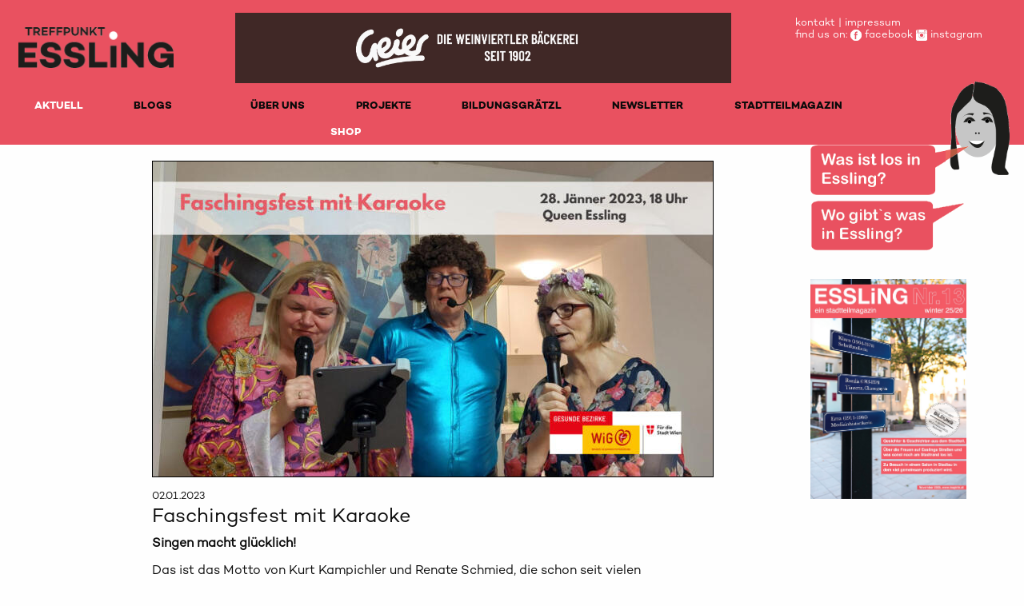

--- FILE ---
content_type: text/html; charset=utf-8
request_url: https://treffpunktessling.at/2023/01/02/faschingsfest_mit_karaoke
body_size: 6682
content:


<!DOCTYPE html>
<!--[if IE 8]>         <html class="no-js lt-ie9" lang="en" > <![endif]-->
<!--[if gt IE 8]><!--> <html class="no-js" lang="en" > <!--<![endif]-->

<head>
  <meta charset="utf-8" />
  <meta name="viewport" content="width=device-width" >
  <!-- <link rel="bookmark icon" href="/favicon.ico">
<link rel="shorcut icon" href="/favicon.ico">
 --><!-- paulirish.com/2008/conditional-stylesheets-vs-css-hacks-answer-neither/ -->
<!--[if lt IE 7]> <html class="no-js lt-ie9 lt-ie8 lt-ie7" lang="en"> <![endif]-->
<!--[if IE 7]>    <html class="no-js lt-ie9 lt-ie8" lang="en"> <![endif]-->
<!--[if IE 8]>    <html class="no-js lt-ie9" lang="en"> <![endif]-->

<meta name="google-site-verification" content="0zsGZ0uLR3LmeOIFHqJzTlKhLh_Gt16OWX09egem1pY" />
<!--[if gt IE 8]><!--> <html lang="en"> <!--<![endif]-->
<script src="/dist/essling/styles.js?2.01"></script>
	<script src="/dist/essling/index.js?2.01"></script>
<style>
.dropdown.menu > li.opens-right > .is-dropdown-submenu {
	z-index:1000;
}
</style>
<div id="fb-root"></div>
<script>(function(d, s, id) {
  var js, fjs = d.getElementsByTagName(s)[0];
  if (d.getElementById(id)) return;
  js = d.createElement(s); js.id = id;
  js.src = "https://connect.facebook.net/en_US/sdk.js#xfbml=1&version=v3.0";
  fjs.parentNode.insertBefore(js, fjs);
}(document, 'script', 'facebook-jssdk'));</script>


<!-- IE Fix for HTML5 Tags -->
<!--[if lt IE 9]>
  <link rel="stylesheet" href="/stylesheets/presentation_ie.css">
  <script src="http://html5shiv.googlecode.com/svn/trunk/html5.js"></script>
<![endif]-->
  <style>
  #map {
      height: 690px;
      width: 100%;
  }
  #detail, p, li, body {
  font-size: 13px;
  }
  li a {text-decoration: none}
  ul {
  margin-left: 0.25rem;
  }
  #events_place ul {margin-left:0}
  .top-bar, .top-bar ul {
  background-color: transparent;
  }
  .content .top-bar, .top-bar li {
  background-color: #fff;
  }
  .content .top-bar-new, .top-bar-new li {
  background-color: transparent;
  }
  .essling {
    background-color: #ed6561; text-decoration: none;
  }
  .essling0-drop {
    background-color: #fff; text-decoration: none; border:2px solid #ffed00; color: #ffed00; margin:2px;
  }
  .essling0-drop:hover, .essling1-drop:focus {
    background-color: #ffed00 !important;
    color: #fff !important;
  }
  .essling1-drop {
    background-color: #fff; text-decoration: none; border:2px solid #c6d54f; color: #c6d54f; margin:2px;
  }
  .essling1-drop:hover, .essling1-drop:focus {
    background-color: #c6d54f !important;
    color: #fff !important;
  }

  .essling2-drop {
    background-color: #fff; text-decoration: none; border:2px solid #e95160; color: #e95160; margin:2px;
  }
  .essling2-drop:hover, .essling2-drop:focus {
    background-color: #e95160 !important;
    color: #fff !important;
  }
  .essling3-drop {
    background-color: #fff; text-decoration: none; border:2px solid #72c6d1; color: #72c6d1; margin:2px;
  }
  .essling3-drop:hover, .essling3-drop:focus {
    background-color: #72c6d1 !important;
    color: #fff !important;
  }
  .essling4-drop {
    background-color: #fff; text-decoration: none; border:2px solid #4b7582; color: #4b7582; margin:2px;
  }
  .essling4-drop:hover, .essling4-drop:focus {
    background-color: #4b7582 !important;
    color: #fff !important;
  }
  .essling5-drop {
    background-color: #fff; text-decoration: none; border:2px solid #ec661c; color: #ec661c; margin:2px;
  }
  .essling5-drop:hover, .essling5-drop:focus {
    background-color: #ec661c !important;
    color: #fff !important;
  }
  .essling6-drop {
    background-color: #fff; text-decoration: none; border:2px solid #653d45; color: #653d45; margin:2px;
  }
  .essling6-drop:hover, .essling6-drop:focus {
    background-color: #653d45 !important;
    color: #fff !important;
  }
  .essling-drop {
    background-color: #fff; text-decoration: none; border:2px solid #ed6561; color: #ed6561; margin:2px;
  }
  .essling-drop:hover, .essling-drop:focus {
    background-color: #ed6561 !important;
    color: #fff !important;
  }
 .is-active {
    background-color: #ed6561; color: #fff;
  }
 .is-active-new {
    background-color: transparent; color: #fff;
  }
      .dropdown.menu>li.is-active-new>a {
      background: rgba(0,0,0,0);
      color: #fff;
      }
  .content .dropdown-pane { padding:0; padding-top:5px }
  .content .menu .button {padding:4px;padding-right:15px; padding-left:15px; margin-right:5px}
  .content .dropdown .is-dropdown-submenu a {
  padding: 4px;
  }
 .content  .is-dropdown-submenu {
  border: 0
  }
  .content .is-dropdown-submenu-parent {
    margin-right:2px
  }
  .flex-parent { margin-left:2px; font-size:14px;font-weight:300}
  .flex-parent {
  display: flex;
  align-items: center;
  padding: 0.2rem;
  font-size: 0.75rem;
  }
  .long-and-truncated {
  flex: 1;

  white-space: nowrap;
  overflow: hidden;
  text-overflow: ellipsis;
  }
  .bar-container {
    width: 100%;
    margin: 0px;
    background: #fff;
    padding: 20px;
    padding-left:0;
    padding-right:0;
    padding-top:0;
    overflow: hidden;
    float: left;
  }

  .horizontal .progress-bar {
    float: left;
    height: 18px;
    width: 100%;
    padding: 3px 0;
  }

  .horizontal .progress-track {
    position: relative;
    width: 100%;
    height: 30px;
    border:1px solid #e95160;
    background: #fff;
  }

  .horizontal .progress-fill {
    position: relative;
    background: #e95160;
    height: 28px;
    width: 50%;
    color: #fff;
    text-align: center;
    font-family: "Campton Bold";
    font-size: 20px;
    line-height: 28px;
  }

  .progress-group {
    display: flex;
    width:100%
  }

  .progress-label {
    width: 170px;
    text-align: right;
    padding-right: 10px;
  }

  .progress-label::after {
    content: ":";
  }
  a.head {
    color: #fff !important;
  }
  a.head:hover {
  color: #fff !important;
  }
  @media screen and (min-width: 300px) {
    .shop_startheader {  font-size: 15px; width:70% }
    .shop_startheader_start {  font-size: 18px; line-height:19px; width:100% }
  }
  @media screen and (min-width: 600px) {
    .shop_startheader {  font-size: 15px; width:50% }
    .shop_startheader_start {  font-size: 20px; line-height:19px; width:100% }
  }
  @media screen and (min-width: 1200px) {
    .shop_startheader { font-size:15px; line-height:18px;width:25% }
    .shop_startheader_start {  font-size: 20px; line-height:19px; width:70%; margin-left:5vw; }
}
</style>

  <style>
      .new .menu a {
          padding: 0.7rem 2.2rem !important;
      }
      .menu .button-list {padding:4px;padding-right:15px; padding-left:15px; margin-right:5px}
    .menu .button-main {
        display: inline-block;
        vertical-align: middle;
        padding: 4px;
        padding-right:15px; padding-left:15px;
        margin-right:5px;
        border: 1px solid transparent;
        border-radius: 6px;
        transition: background-color 0.25s ease-out,color 0.25s ease-out;
        font-family: inherit;
        font-size: 0.75rem;
        -webkit-appearance: none;
        line-height: 1;
        text-align: center;
        cursor: pointer;
        color:#fff;
    }
      .dropdown .is-dropdown-submenu a {
        padding: 4px;
        padding-right: 15px;
        padding-left: 15px;
        margin-right: 5px;
     }
    .is-active {
        background-color: #e95160;
        color: #fff;
        border-radius: 6px;
        margin-right:5px;
    }
    li a.main-menu:hover, a.main-menu:focus {
        color: #fff;
    }
    .essling-new {
        background-color: #e95160; text-decoration: none;
    }
    .is-dropdown-submenu {
    position: absolute;
    top: 0;
    left: 100%;
    z-index: 1;
    display: none;
    min-width: 200px;
    border:0;
    background: #fefefe;
    }
</style>


  <script>
  var started = 1;
  var base = "https://treffpunktessling.at/";
  var place_kategorie;
  var shared_link = ""; var marker_share_id = ""; var marker_share_date_start_human = "";
  marker_share_id = -1;
    var base_link = "https://treffpunktessling.at/shared/";
    marker_share_date_start_human = "";
  </script>
  
  <title>Faschingsfest mit Karaoke  - Treffpunkt Essling - Mittendrin und doch Daheim!</title>
  <meta name="keywords" lang="de" content="" >
  <meta name="description" lang="de" content="Faschingsfest mit Karaoke Singen macht gl&amp;uuml;cklich!  Das ist das Motto von Kurt Kampichler und Renate Schmied  die schon seit vielen Jahren Essling ihrer Singgruppe  Musik- Tanzveranstaltungen Karaoke-Abenden musikalisch bereichern R&amp;auml;ume der Begegnung schaffen. Um">
  <style type="text/css">
    .locked {font-weight:bold !important; color:#ff0000 !important;}
    input[type="text"], select { font-size:13px; }
    a {text-decoration: underline}
    .leaflet-container { background-color:rgba(255, 255, 255, 1) }
    .navig_logo, .reset { cursor: pointer }           // Mauszeiger als Zeigefinger
      .dropdown.menu>li>a {
      background-color: transparent;
      padding: 0.7rem 1rem;
      }
      .dropdown.menu>li>a {
      background-color: transparent;
      padding: 0.7rem 1rem;
      }
      .dropdown.menu>li.is-active>a {
      background: rgba(0,0,0,0);
      color: #fff;
      }
      .dropdown.menu>li.is-dropdown-submenu-parent>a::after { display:none}
      .blog-title { background-color:#e95160; color:#fff; font-weight:bold; text-transform: uppercase; font-size:11px; letter-spacing: 0px; font-family: 'Campton Bold';padding:2px; margin-top:3px }
      div.article p {font-size:16px; width:80%}
    </style>
  <script type="text/javascript">
    var viewnorth =  48.2100937;
    var vieweast =  16.5229794;
    var zoom = 13.39;
  </script>
  <meta property="og:title" content="Faschingsfest mit Karaoke | Treffpunkt Essling - Mittendrin und doch Daheim!">
  <meta property="og:image" content="https://treffpunktessling.at/media/TE/Image/image/739/scalex/1000/scaley/550;.jpg">
  <meta property="og:image:width" content="1000" />
  <meta property="og:image:height" content="550" />
  <meta property="og:site_name" content="treffpunktessling.at">

  </head>
  <body>
  <!-- div class="off-canvas-wrapper">
    <div class="off-canvas-wrapper-inner" data-off-canvas-wrapper>
      <div class="multilevel-offcanvas off-canvas position-left" id="offCanvasLeft" data-off-canvas -->
        
        <!-- left off-canvas markup -->
      <!-- /div -->
      <!-- div class="off-canvas-content" data-off-canvas-content -->
        <div class="title-bar" data-responsive-toggle="example-animated-menu" data-hide-for="medium"  style="margin-top:15px">
  <button class="menu-icon" type="button" data-toggle></button>
</div>
<!-- div class="grid-container" style="margin-left:0;margin-right:0;max-width:100%;" -->
<div class="row" style="background-color:#e95160;color:#fff;max-width:100%">
  <div class="large-3 medium-5 columns" style="background-color:#e95160;margin-top:0px;">
    <p></p>
    <!-- button class="menu-icon" type="button" data-toggle="offCanvasLeft" style="float:left;margin-right:40px"></button -->
    <a href="/" style="color:#000">
      <div style="float:left">
        <img src="/static/images/logo_trans.png" style="width:75%;margin-left:15px;margin-top:20px">
      </div>
    </a>
  </div>
  <div class="large-7 medium-9 colums hide-for-small-only" style="margin-bottom:10px;margin-top:16px;">
      <!-- img src="/images/home/uqa_relaunch_big.jpg" style="height:100px;margin:auto;display:block" -->
      
<!-- div style="margin-left:20px">
<a href="https://www.castello-pizza.at" target="_blank"><img src="/static/essling_banner/pizza.jpg" style="height:90px"></a>
</div -->
<div style="margin-left:20px">
<!-- Revive Adserver Asynchroner JS Tag - Generated with Revive Adserver v5.5.2 -->
<ins data-revive-zoneid="5" data-revive-id="c17dbec10e54269fb80b0573b7564845"></ins>
<script async src="//boerse-social.com/www/delivery/asyncjs.php"></script>
</div>

  </div>
  <div class="large-4 medium-9 colums hide-for-small-only" style="margin-bottom:0px;margin-top:20px;">
    <div style="margin-left:80px">
      <a href="/kontakt" style="color:#fff;text-decoration:none">kontakt</a> | <a href="/impressum" style="color:#fff;text-decoration:none">impressum</a><br>
      find us on: <a href="https://www.facebook.com/treffpunktessling" style="color:#fff;text-decoration:none"><img src="/static/fb_white.png" style="height:14px"> facebook</a> <a href="https://www.instagram.com/treffpunktessling" style="color:#fff;text-decoration:none"><img src="/static/insta_white.png" style="height:14px"> instagram</a>

    </div>
  </div>
  <br clear="all">
            <div class="large-3 columns top-bar-left new">
              <ul class="dropdown menu" data-dropdown-menu style="float:right;margin-right:20px">
                <li class="is-active-new"><a href="/aktuell" class="main-menu" style="font-family:'Campton Bold'">AKTUELL</a></li>
                <li ><a href="/blogs" class="main-menu" style="font-family:'Campton Bold'">BLOGS</a></li>
              </ul>
            </div>
            <div class="large-11 columns top-bar-left new" style="margin-left:00px">
              <ul class="dropdown menu" data-dropdown-menu style="float:left;">
                <li ><a href="/treffpunkt_essling_-_neues_leben_an_der_peripherie" style="font-family:'Campton Bold'" class="main-menu">ÜBER UNS</a>
                  <ul class="menu vertical">
                    <li><a href="/alle_netzwerkpartner_der_initiative_treffpunkt_essling">netzwerkpartner</a></li>
                    <li><a href="/gesundes_essling">gesundes essling</a></li>
                  </ul>
                
                
                </li>
                <!-- li >
                  <a href="/netzwerkpartner" style="font-family:'Campton Bold'" class="main-menu">NETZWERKPARTNER</a>
                </li -->
                <li >
                  <a href="/projekte" style="font-family:'Campton Bold'" class="main-menu">PROJEKTE</a>
                  <ul class="menu vertical">
                    <!-- li><a href="/mach_mit_sei_dabei">Mach mit! Sei dabei</a></li -->
                    <li><a href="/moglichkeitszonen">Möglichkeitszonen</a></li>
                    <li><a href="/freitagsinessling">Freitags in Essling</a></li>
                    <li><a href="/haekelnimcafe">Häkeln im Cafe</a></li>
                    <li><a href="/holdirkraft">Hol Dir Kraft</a></li>
                    <li><a href="/text_verandert_stadt">Text verändert Stadt</a></li>
                    <li><a href="/plauderbank">Plauderbank</a></li>
                    <li><a href="/esslinger_podcast">Esslinger Podcast</a></li>
                    <li><a href="/kommalleine">Komm alleine</a></li>
                    <li><a href="/klappeauf">Klappe auf!</a></li>
                  </ul>
                </li>
                <li >
                  <a href="/bildungsgraetzl" style="font-family:'Campton Bold'" class="main-menu">BILDUNGSGRÄTZL</a>
                  <ul class="menu vertical">
                    <li><a href="/akteurinnen_im_bildungsgraetzl_essling">Das sind wir</a></li>
                    <li><a href="/schwerpunkte_im_bildungsgraetzl_essling">Unsere Schwerpunkte</a></li>
                    <li><a href="/aktuell/bildungsgraetzl">Was tut sich im Bildungsgrätzl?</a></li>
                  </ul>
                </li>
                <li ><a href="/newsletter" style="font-family:'Campton Bold'" class="main-menu">NEWSLETTER</a>
                  <ul class="menu vertical">
                    <li><a href="/newsletterarchiv">Newsletterarchiv</a></li>
                  </ul>
                </li>
                <li >
                  <a href="/stadtteilmagazin" style="font-family:'Campton Bold'" class="main-menu">STADTTEILMAGAZIN</a>
                </li>
                <li class="is-active-new" style="float:right;margin-left:100px"><a href="/shop" class="main-menu" style="font-family:'Campton Bold'">SHOP</a></li>

              </ul>
            </div>
  <!-- div class="top-bar-new" id="example-animated-menu" style="margin-top:15px;margin-left:15px">
    <div class="top-bar-left" >
    </div>
  </div -->
</div>



<!--   <div class="grid-container">
    <div class="grid-x grid-margin-x" style="background-color:#fff;color:#fff">
      <div class="large-7 medium-5 columns" style="background-color:#fff;margin-top:-6px">
        </div>
        <div class="large-4 medium-7 colums small-5" style="margin-bottom:10px">
          <img src="/static/images/logo.png">
        </div>
      </div>
    </div>            -->

        <p style="margin-top:20px"></p>
          <div class="row">
            <div class="small-14 columns show-for-small-only main_left_mobile">
              <a href="/" class="get_events_new"><img src="/static/images/was_ist_los_neu.png?1.01" style="z-index:100000;margin-top:-100px;margin-bottom:5px;width:65%" class="navig_logo was_ist_logo"><a href="/"><img src="/static/images/michi_solo.png?1.01" style="z-index:100000;margin-top:-100px;padding-right:10px;margin-bottom:5px;width: 35%" class="reset"></a>
<a href="/" class="get_orte_initial get_orte_new"><img src="/static/images/wo_gibt_es_solo_neu.png?1.01" class="wo_gibt_es_logo" style="z-index:100000;padding-right:10px;margin-bottom:5px"></a>
<div class="orte_auswahl">
  <a class="button button-list essling0-drop essling-button-ort" data-value="6" style="color:#666">Veranstaltungsorte</a><br>
  <a class="button button-list essling1-drop essling-button-ort" data-value="1" style="color:#c6d54f">Körper Geist &amp; Seele</a><br>
  <a class="button button-list essling2-drop essling-button-ort" data-value="2">Kunst Kultur &amp; Handwerk</a><br>
  <a class="button button-list essling3-drop essling-button-ort" data-value="3">Planen Wohnen &amp; Technik</a><br>
  <a class="button button-list essling4-drop essling-button-ort" data-value="4">Kulinarik</a><br>
  <a class="button button-list essling5-drop essling-button-ort" data-value="5">Recht &amp; Finanzen</a><br>
  <a class="button button-list essling6-drop essling-button-ort" data-value="9">Bildung &amp; Forschung</a>
</div>

<ul class="auswahl dropdown menu" data-dropdown-menu data-click-open="true" data-disable-hover="false" style="width:110%">
  <li class="is-dropdown-submenu-parent">
    <button class="kategorie button-main essling-new" data-value="0">Kategorien</button>
    <ul class="menu">
      <li><a class="button button-list essling1-drop essling-button-drop" data-value="1" style="color:#c6d54f">Körper Geist &amp; Seele</a></li>
      <li><a class="button button-list essling2-drop essling-button-drop" data-value="2">Kunst Kultur &amp; Handwerk</a></li>
      <li><a class="button button-list essling3-drop essling-button-drop" data-value="3">Planen Wohnen &amp; Technik</a></li>
      <li><a class="button button-list essling4-drop essling-button-drop" data-value="4">Kulinarik</a></li>
      <li><a class="button button-list essling5-drop essling-button-drop" data-value="5">Recht &amp; Finanzen</a></li>
      <li><a class="button button-list essling6-drop essling-button-drop" data-value="9">Bildung &amp; Forschung</a>
    </ul>
  </li>
  <li class="is-dropdown-submenu-parent">
    <button class="zielgruppe button-main essling-new" data-value="0">für wen</button>
    <ul class="menu">
      <li><a class="button button-list essling-drop essling-button-drop" data-value="1">Kinder</a></li>
      <li><a class="button button-list essling-drop essling-button-drop" data-value="2">Jugendliche</a></li>
      <li><a class="button button-list essling-drop essling-button-drop" data-value="3">Erwachsene</a></li>
      <li><a class="button button-list essling-drop essling-button-drop" data-value="4">Familien</a></li>
      <li><a class="button button-list essling-drop essling-button-drop" data-value="5">SeniorInnen</a></li>
    </ul>
  </li>
  <li class="is-dropdown-submenu-parent">
    <button class="days button-main essling-new" data-value="0">Zeit</button>
    <ul class="menu">
      <li><a class="button button-list essling-drop essling-button-drop" data-value="7">7 Tage</a></li>
      <li><a class="button button-list essling-drop essling-button-drop" data-value="28">4 Wochen</a></li>
      <li><a class="button button-list essling-drop essling-button-drop" data-value="62">2 Monate</a></li>
    </ul>
  </li>
</ul>

<!-- <a class="button essling orte">&nbsp;&nbsp;Wo gibt es was in Essling?&nbsp;&nbsp;</a> -->
<div style="float:left;margin-top:8px;margin-bottom:8px">
  <a class="reset_filter auswahl">Filter zurücksetzen</a>
</div>
<br clear="all">
<a id="scroll_to_top"></a>
<div id="detail_mobile2" style="border:1px solid #ed6561;padding:8px;word-break:break-word; display:none" class="show-for-small-only"></div>
<div class="events"></div>

            </div>
            <div class="large-2 small-14 columns form main_content main_left">
              <!--div id="detail_mobile2" style="border:1px solid #ed6561;padding:8px;word-break:break-word; display:none" class="show-for-small-only"></div -->

            </div>
            <div class="large-9 small-14 columns article main_content content">
              <!-- <h4>Interaktiver Termin- und Eventplan</h4> -->
              <div>
              <img src="/media/TE/Image/image/739/scalex/700" data-retina="/media/TE/Image/image/739/scalex/1400"   alt="image" style="border:1px solid #000;"><br>
              <caption>
              <span style="font-size:11px;color:#999;"></span>
              </caption>
              </div>
              <br clear="all">
              02.01.2023
              <h4>Faschingsfest mit Karaoke</h4>
              <p><strong>Singen macht gl&uuml;cklich!</strong></p>
<p>Das ist das Motto von Kurt Kampichler und Renate Schmied, die schon seit vielen Jahren Essling mit ihrer Singgruppe, Musik- und Tanzveranstaltungen und Karaoke-Abenden musikalisch bereichern und R&auml;ume der Begegnung schaffen.</p>
<p>Um den Fasching heuer endlich wieder geb&uuml;hrlich zu feiern, laden die beiden im J&auml;nner zu einem Faschingsfest mit Karaoke-Singen in die Queen Essling. F&uuml;r deine Gesangsdarbietungen kannst du wie immer aus einem umfangreichen Repertoire aus Rock, Pop, Schlager, Oldies und Evergreens w&auml;hlen. Wer lieber nur zuh&ouml;ren mag, ist nat&uuml;rlich auch herzlich willkommen. Auch das Tanzbein und die H&uuml;ften d&uuml;rfen auf der Tanzfl&auml;che geschwungen werden.</p>
<p>Komm gerne verkleidet zum Fest und bring deine Freundinnen und Nachbarn mit - wir freuen uns auf viele originelle Kost&uuml;me!</p>
<p><strong>WANN: Samstag, 28. J&auml;nner 2023, Beginn: 18 Uhr</strong></p>
<p><strong>WO: Queen Essling, Esslinger Hauptstra&szlig;e 63, 1220 Wien</strong></p>
<p>Bitte melde dich bei Renate Schmied unter <a href="mailto:rs1220@gmx.at">rs1220@gmx.at</a> f&uuml;r das Faschingsfest an.&nbsp;</p>
              <div>AutorIn:
              <img src="/media/TE/TE_Bloggers/pic/5" style="width:40px;float:left;margin-right:10px">
              <p style="font-size:12px;color:#666"><i>Michaela Mainer</i></p>
              </div>
              <br clear="all">
              <p style="font-size:12px;maring-top:20px">
                Tagged:
                  <a href="/aktuell/musik_kultur
">Musik & Kultur
</a> | 
                  <a href="/aktuell/veranstaltung">Veranstaltung</a>
              </p>
            </div>
            <div class="large-3 columns hide-for-small-only">
              <a href="/" class="get_events_new"><img src="/static/images/was_ist_los_neu.png?1.01" style="z-index:100000;margin-top:-100px;margin-bottom:5px;width:65%" class="navig_logo was_ist_logo"><a href="/"><img src="/static/images/michi_solo.png?1.01" style="z-index:100000;margin-top:-100px;padding-right:10px;margin-bottom:5px;width: 35%" class="reset"></a>
<a href="/" class="get_orte_initial get_orte_new"><img src="/static/images/wo_gibt_es_solo_neu.png?1.01" class="wo_gibt_es_logo" style="z-index:100000;padding-right:10px;margin-bottom:5px"></a>
<div class="orte_auswahl">
  <a class="button button-list essling0-drop essling-button-ort" data-value="6" style="color:#666">Veranstaltungsorte</a><br>
  <a class="button button-list essling1-drop essling-button-ort" data-value="1" style="color:#c6d54f">Körper Geist &amp; Seele</a><br>
  <a class="button button-list essling2-drop essling-button-ort" data-value="2">Kunst Kultur &amp; Handwerk</a><br>
  <a class="button button-list essling3-drop essling-button-ort" data-value="3">Planen Wohnen &amp; Technik</a><br>
  <a class="button button-list essling4-drop essling-button-ort" data-value="4">Kulinarik</a><br>
  <a class="button button-list essling5-drop essling-button-ort" data-value="5">Recht &amp; Finanzen</a><br>
  <a class="button button-list essling6-drop essling-button-ort" data-value="9">Bildung &amp; Forschung</a>
</div>

<ul class="auswahl dropdown menu" data-dropdown-menu data-click-open="true" data-disable-hover="false" style="width:110%">
  <li class="is-dropdown-submenu-parent">
    <button class="kategorie button-main essling-new" data-value="HASH(0x5dd456b1dbe8)"></button>
    <ul class="menu">
      <li><a class="button button-list essling1-drop essling-button-drop" data-value="1" style="color:#c6d54f">Körper Geist &amp; Seele</a></li>
      <li><a class="button button-list essling2-drop essling-button-drop" data-value="2">Kunst Kultur &amp; Handwerk</a></li>
      <li><a class="button button-list essling3-drop essling-button-drop" data-value="3">Planen Wohnen &amp; Technik</a></li>
      <li><a class="button button-list essling4-drop essling-button-drop" data-value="4">Kulinarik</a></li>
      <li><a class="button button-list essling5-drop essling-button-drop" data-value="5">Recht &amp; Finanzen</a></li>
      <li><a class="button button-list essling6-drop essling-button-drop" data-value="9">Bildung &amp; Forschung</a>
    </ul>
  </li>
  <li class="is-dropdown-submenu-parent">
    <button class="zielgruppe button-main essling-new" data-value="0">für wen</button>
    <ul class="menu">
      <li><a class="button button-list essling-drop essling-button-drop" data-value="1">Kinder</a></li>
      <li><a class="button button-list essling-drop essling-button-drop" data-value="2">Jugendliche</a></li>
      <li><a class="button button-list essling-drop essling-button-drop" data-value="3">Erwachsene</a></li>
      <li><a class="button button-list essling-drop essling-button-drop" data-value="4">Familien</a></li>
      <li><a class="button button-list essling-drop essling-button-drop" data-value="5">SeniorInnen</a></li>
    </ul>
  </li>
  <li class="is-dropdown-submenu-parent">
    <button class="days button-main essling-new" data-value="0">Zeit</button>
    <ul class="menu">
      <li><a class="button button-list essling-drop essling-button-drop" data-value="7">7 Tage</a></li>
      <li><a class="button button-list essling-drop essling-button-drop" data-value="28">4 Wochen</a></li>
      <li><a class="button button-list essling-drop essling-button-drop" data-value="62">2 Monate</a></li>
    </ul>
  </li>
</ul>

<!-- <a class="button essling orte">&nbsp;&nbsp;Wo gibt es was in Essling?&nbsp;&nbsp;</a> -->
<div style="float:left;margin-top:8px;margin-bottom:8px">
  <a class="reset_filter auswahl">Filter zurücksetzen</a>
</div>
<br clear="all">
<a id="scroll_to_top"></a>
<div id="detail_mobile2" style="border:1px solid #ed6561;padding:8px;word-break:break-word; display:none" class="show-for-small-only"></div>
<div class="events"></div>

              <br><br>
              <a href="/pdf/stadtteilmagazin13"><img src="/static/images/magazine_13.jpg" style="width:75%"></a>



            </div>
          </div>
        <div class="row">
          <div class="large-2 columns">&nbsp;</div>
          <div class="large-9 small-14 columns">
            <div style="margin-top:120px">
              <hr noshade="1">
<p style="float:left;font-size:12px;width:60%">
<a href="/impressum">Kontakt: inspirin</a>,&nbsp; <strong>e-mail:</strong>&nbsp;<strong><a href="mailto:office@inspirin.at">office@inspirin.at</a></strong>
 | Site by <a href="https://boerse-social.com/impressum" target="_blank">FC Chladek Drastil GmbH</a>
</p>
<p style="float:right;width:40%">
<a href="https://wirtschaftsagentur.at" target="_blank"><img src="/static/images/wiag.png?1.01" style="height:40px;margin-left:10px;float:right"></a>
<a href="https://www.fsw.at" target="_blank"><img src="/static/images/logo_fsw.png?1.01" style="height:40px;margin-left:10px;float:right"></a>
<a href="https://www.soziale-innovation-wien.at" target="_blank"><img src="/static/images/logo-soziale-innovation-wien.png" style="margin-left:20px;height:30px;float:right"></a>
</p>

            </div>
          <div class="large-2 columns">&nbsp;</div>
        </div>

        <script>
          $(document).foundation();
            stats.do({ path: "2023/01/02/faschingsfest_mit_karaoke"});
          </script>
    </body>
  </html>
